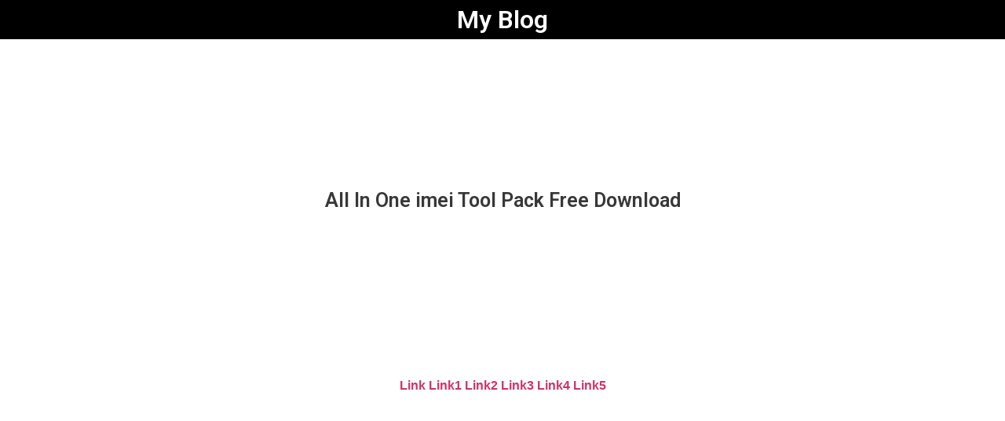

--- FILE ---
content_type: text/css
request_url: https://link.gsmtoolpack.com/wp-content/uploads/elementor/css/post-570.css?ver=1745434526
body_size: -333
content:
.elementor-570 .elementor-element.elementor-element-621ce06 > .elementor-container{max-width:1500px;min-height:50px;}.elementor-570 .elementor-element.elementor-element-621ce06:not(.elementor-motion-effects-element-type-background), .elementor-570 .elementor-element.elementor-element-621ce06 > .elementor-motion-effects-container > .elementor-motion-effects-layer{background-color:#000000;}.elementor-570 .elementor-element.elementor-element-621ce06{transition:background 0.3s, border 0.3s, border-radius 0.3s, box-shadow 0.3s;}.elementor-570 .elementor-element.elementor-element-621ce06 > .elementor-background-overlay{transition:background 0.3s, border-radius 0.3s, opacity 0.3s;}.elementor-570 .elementor-element.elementor-element-5a6c595{text-align:center;}.elementor-570 .elementor-element.elementor-element-5a6c595 .elementor-heading-title{color:#FFFFFF;font-family:var( --e-global-typography-primary-font-family ), Sans-serif;font-weight:var( --e-global-typography-primary-font-weight );}

--- FILE ---
content_type: text/css
request_url: https://link.gsmtoolpack.com/wp-content/uploads/elementor/css/post-574.css?ver=1745434526
body_size: -188
content:
.elementor-574 .elementor-element.elementor-element-8066c22 > .elementor-container{max-width:1600px;}.elementor-574 .elementor-element.elementor-element-8066c22:not(.elementor-motion-effects-element-type-background), .elementor-574 .elementor-element.elementor-element-8066c22 > .elementor-motion-effects-container > .elementor-motion-effects-layer{background-color:#000000;}.elementor-574 .elementor-element.elementor-element-8066c22{transition:background 0.3s, border 0.3s, border-radius 0.3s, box-shadow 0.3s;}.elementor-574 .elementor-element.elementor-element-8066c22 > .elementor-background-overlay{transition:background 0.3s, border-radius 0.3s, opacity 0.3s;}.elementor-574 .elementor-element.elementor-element-37cab11{text-align:center;}.elementor-574 .elementor-element.elementor-element-37cab11 .elementor-heading-title{color:#FFFFFF;font-family:"Roboto", Sans-serif;font-size:17px;font-weight:600;}

--- FILE ---
content_type: text/css
request_url: https://link.gsmtoolpack.com/wp-content/uploads/elementor/css/post-579.css?ver=1745434526
body_size: -430
content:
.elementor-579 .elementor-element.elementor-element-28497e0 > .elementor-container{min-height:854px;}.elementor-579 .elementor-element.elementor-element-a3bb40c{text-align:center;}.elementor-579 .elementor-element.elementor-element-a3bb40c .elementor-heading-title{color:#383838;font-family:"Roboto", Sans-serif;font-size:25px;font-weight:600;}.elementor-579 .elementor-element.elementor-element-ef3dea9{--spacer-size:172px;}.elementor-579 .elementor-element.elementor-element-ecf9eec{text-align:center;color:#414141;}.elementor-579 .elementor-element.elementor-element-ef99b02{--spacer-size:188px;}